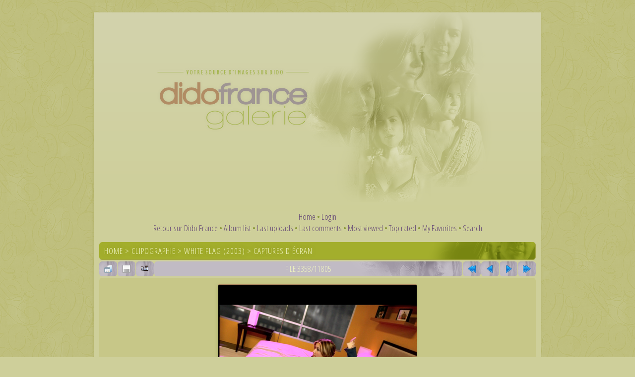

--- FILE ---
content_type: text/html; charset=utf-8
request_url: http://images.didofrance.online.fr/displayimage.php?album=lasthits&cat=0&pid=8246
body_size: 15867
content:
<!DOCTYPE html PUBLIC "-//W3C//DTD XHTML 1.0 Transitional//EN" "http://www.w3.org/TR/xhtml1/DTD/xhtml1-transitional.dtd">

<html xmlns="http://www.w3.org/1999/xhtml" xml:lang="en" lang="en" dir="ltr">
<head>
<meta http-equiv="Content-Type" content="text/html; charset=utf-8" />
<meta http-equiv="Pragma" content="no-cache" />
<title>Last viewed - 0247 - Dido France - Galerie</title>
<meta name="robots" content="noindex, nofollow" />
<link rel="start" href="displayimage.php?album=lasthits&amp;cat=0&amp;pid=12" title="Return to start" />
<link rel="prev" href="displayimage.php?album=lasthits&amp;cat=0&amp;pid=8410#top_display_media" title="See previous file" />
<link rel="last" href="displayimage.php?album=lasthits&amp;cat=0&amp;pid=12495" title="Skip to end" />
<link rel="next" href="displayimage.php?album=lasthits&amp;cat=0&amp;pid=8154#top_display_media" title="See next file"/>
<link rel="up" href="thumbnails.php?album=lasthits&amp;cat=0&amp;page=112" title="Return to the thumbnail page"/>

<link rel="stylesheet" href="css/coppermine.css" type="text/css" />
<link rel="stylesheet" href="themes/version3/style.css" type="text/css" />
<link rel="shortcut icon" href="themes/version3/images/dido.png" />
<script type="text/javascript">
/* <![CDATA[ */
    var js_vars = {"site_url":"http:\/\/images.didofrance.free.fr", "debug":false, "icon_dir":"images\/icons\/", "lang_close":"Close", "icon_close_path":"images\/icons\/close.png", "cookies_allowed":true, "position":3357, "album":"lasthits", "cat":0, "buttons":{"pic_info_title":"Display\/hide file information", "pic_info_btn":"", "slideshow_tgt":"displayimage.php?album=lasthits&amp;cat=0&amp;pid=8246&amp;slideshow=5000#top_display_media", "slideshow_title":"Slideshow", "slideshow_btn":"", "loc":""}, "thumb_width":110, "thumb_use":"ex", "max_item":5, "count":11805, "picture_id":8246};
/* ]]> */
</script>
<script type="text/javascript" src="js/jquery-1.3.2.js"></script>
<script type="text/javascript" src="js/scripts.js"></script>
<script type="text/javascript" src="js/jquery.greybox.js"></script>
<script type="text/javascript" src="js/jquery.elastic.js"></script>
<script type="text/javascript" src="js/displayimage.js"></script>

<!--
  SVN version info:
  Coppermine version: 1.5.9
  $HeadURL: https://svn.code.sf.net/p/coppermine/code/trunk/cpg1.5.x/themes/water_drop/template.html $
  $Revision: 7809 $
-->
<link href='http://fonts.googleapis.com/css?family=Open+Sans+Condensed:300' rel='stylesheet' type='text/css'>
</head>
<body>
  
  <table width="900px" border="0" cellpadding="0" cellspacing="25" align="center">
    <tr>
      <td valign="top" style="border: 0px solid #CCD7E0; background-color: #cecf9a; box-shadow: -1px 2px 5px 1px rgba(160, 160, 69, 0.3); ">
        <table width="100%" border="0" cellspacing="0" cellpadding="0">
          <tr>
            <td width="100%" align="center">
              <img src="themes/version3/images/main_v03.png" />
			<br />
                          <!-- BEGIN home -->
        <a href="index.php" title="Go to the home page" >Home</a> &#8226;
  <!-- END home -->                    <!-- BEGIN login -->
        <a href="login.php?referer=displayimage.php%3Falbum%3Dlasthits%26cat%3D0%26pid%3D8246" title="Log me in" >Login</a> 
  <!-- END login -->  <br />            <!-- BEGIN custom_link -->
        <a href="http://didofrance.blogspot.fr/" title="Retour sur Dido France" >Retour sur Dido France</a> &#8226;
  <!-- END custom_link -->  <!-- BEGIN album_list -->
        <a href="index.php?cat=49" title="Go to the album list" >Album list</a> &#8226;
  <!-- END album_list -->  <!-- BEGIN lastup -->
        <a href="thumbnails.php?album=lastup&amp;cat=0" title="Show most recent uploads" rel="nofollow">Last uploads</a> &#8226;
  <!-- END lastup -->  <!-- BEGIN lastcom -->
        <a href="thumbnails.php?album=lastcom&amp;cat=0" title="Show most recent comments" rel="nofollow">Last comments</a> &#8226;
  <!-- END lastcom -->  <!-- BEGIN topn -->
        <a href="thumbnails.php?album=topn&amp;cat=0" title="Show most viewed items" rel="nofollow">Most viewed</a> &#8226;
  <!-- END topn -->  <!-- BEGIN toprated -->
        <a href="thumbnails.php?album=toprated&amp;cat=0" title="Show top rated items" rel="nofollow">Top rated</a> &#8226;
  <!-- END toprated -->  <!-- BEGIN favpics -->
        <a href="thumbnails.php?album=favpics" title="Go to my favorites" rel="nofollow">My Favorites</a> &#8226;
  <!-- END favpics -->  <!-- BEGIN search -->
        <a href="search.php" title="Search the gallery" >Search</a> 
  <!-- END search -->
            </td>
          </tr>
        </table>
        <img src="images/spacer.gif" width="1" height="15" alt="" />
        <table width="100%" border="0" align="center" cellpadding="0" cellspacing="0">
          <tr>
            <td valign="top">
              
              
              
<!-- Start standard table -->
<table align="center" width="98%" cellspacing="1" cellpadding="0" class="maintable ">

        <tr>
            <td colspan="3" align="left" class="tableh1">
                <span class="statlink"><a href="index.php">Home</a> > <a href="index.php?cat=11">Clipographie</a> > <a href="index.php?cat=49">White Flag (2003)</a> > <a href="thumbnails.php?album=197">Captures d&#039;écran</a></span>
            </td>
        </tr>
</table>
<!-- End standard table -->
<a name="top_display_media"></a>
<!-- Start standard table -->
<table align="center" width="98%" cellspacing="1" cellpadding="0" class="maintable ">

        <tr>
                <td align="center" valign="middle" class="navmenu" width="48"><a href="thumbnails.php?album=lasthits&amp;cat=0&amp;page=112" class="navmenu_pic" title="Return to the thumbnail page"><img src="images/navbar/thumbnails.png" align="middle" border="0" alt="Return to the thumbnail page" /></a></td>
<!-- BEGIN pic_info_button -->
                <!-- button will be added by displayimage.js -->
                <td id="pic_info_button" align="center" valign="middle" class="navmenu" width="48"></td>
<!-- END pic_info_button -->
<!-- BEGIN slideshow_button -->
                <!-- button will be added by displayimage.js -->
                <td id="slideshow_button" align="center" valign="middle" class="navmenu" width="48"></td>
<!-- END slideshow_button -->
                <td align="center" valign="middle" class="navmenu" width="100%">FILE 3358/11805</td>


<!-- BEGIN nav_start -->
                <td align="center" valign="middle" class="navmenu" width="48"><a href="displayimage.php?album=lasthits&amp;cat=0&amp;pid=12#top_display_media" class="navmenu_pic" title="Return to start"><img src="images/navbar/start.png" border="0" align="middle" alt="Return to start" /></a></td>
<!-- END nav_start -->
<!-- BEGIN nav_prev -->
                <td align="center" valign="middle" class="navmenu" width="48"><a href="displayimage.php?album=lasthits&amp;cat=0&amp;pid=8410#top_display_media" class="navmenu_pic" title="See previous file"><img src="images/navbar/prev.png" border="0" align="middle" alt="See previous file" /></a></td>
<!-- END nav_prev -->
<!-- BEGIN nav_next -->
                <td align="center" valign="middle" class="navmenu" width="48"><a href="displayimage.php?album=lasthits&amp;cat=0&amp;pid=8154#top_display_media" class="navmenu_pic" title="See next file"><img src="images/navbar/next.png" border="0" align="middle" alt="See next file" /></a></td>
<!-- END nav_next -->
<!-- BEGIN nav_end -->
                <td align="center" valign="middle" class="navmenu" width="48"><a href="displayimage.php?album=lasthits&amp;cat=0&amp;pid=12495#top_display_media" class="navmenu_pic" title="Skip to end"><img src="images/navbar/end.png" border="0" align="middle" alt="Skip to end" /></a></td>
<!-- END nav_end -->

        </tr>
</table>
<!-- End standard table -->

<!-- Start standard table -->
<table align="center" width="98%" cellspacing="1" cellpadding="0" class="maintable ">
        <tr>
                <td align="center" class="display_media" nowrap="nowrap">
                        <table width="100%" cellspacing="2" cellpadding="0">
                                <tr>
                                        <td align="center" style="{SLIDESHOW_STYLE}">
                                                <a href="javascript:;" onclick="MM_openBrWindow('displayimage.php?pid=8246&amp;fullsize=1','258086398697553cc745b9','scrollbars=yes,toolbar=no,status=no,resizable=yes,width=725,height=543')"><img src="albums/clipographie/2003/whiteflag_caps1/normal_0247.png" width="400" height="300" class="image" border="0" alt="Click to view full size image" /><br /></a>

                                        </td>
                                </tr>
                        </table>
                </td>
            </tr>
            <tr>
                <td>
                        <table width="100%" cellspacing="2" cellpadding="0" class="tableb tableb_alternate">
                                        <tr>
                                                <td align="center">
                                                        
                                                </td>
                                        </tr>
                        </table>



                </td>
        </tr>
</table>
<!-- End standard table -->
<div id="filmstrip">
<!-- Start standard table -->
<table align="center" width="98%" cellspacing="1" cellpadding="0" class="maintable ">

        <tr>
          <td valign="top" class="filmstrip_background" style="background-image: url(images/tile.gif);"><img src="images/tile.gif" alt="" border="0" /></td>
        </tr>
        <tr>
          <td valign="bottom" class="thumbnails filmstrip_background" align="center" style="{THUMB_TD_STYLE}">
            <table width="100%" cellspacing="0" cellpadding="3" border="0">
                <tr>
                   <td width="50%" class="prev_strip"></td>
                     <td valign="bottom"  style="{THUMB_TD_STYLE}">
                       <div id="film" style="width:570px; position:relative;"><table class="tape" ><tr>
                <td align="center" class="thumb" >
                  <a href="displayimage.php?album=lasthits&amp;cat=0&amp;pid=8210#top_display_media" class="thumbLink" style="width:110px; float: left"><img src="albums/clipographie/2003/whiteflag_caps1/thumb_0010.png" class="strip_image" border="0" alt="0010.png" title="Filename=0010.png
Filesize=322KiB
Dimensions=720x540
Date added=Feb 15, 2014" /></a>
                </td>

                <td align="center" class="thumb" >
                  <a href="displayimage.php?album=lasthits&amp;cat=0&amp;pid=8410#top_display_media" class="thumbLink" style="width:110px; float: left"><img src="albums/clipographie/2003/whiteflag_caps2/thumb_0579.png" class="strip_image" border="0" alt="0579.png" title="Filename=0579.png
Filesize=416KiB
Dimensions=720x540
Date added=Feb 15, 2014" /></a>
                </td>

                <td align="center" class="thumb" >
                  <a href="displayimage.php?album=lasthits&amp;cat=0&amp;pid=8246#top_display_media" class="thumbLink" style="width:110px; float: left"><img src="albums/clipographie/2003/whiteflag_caps1/thumb_0247.png" class="strip_image middlethumb" border="0" alt="0247.png" title="Filename=0247.png
Filesize=545KiB
Dimensions=720x540
Date added=Feb 15, 2014" /></a>
                </td>

                <td align="center" class="thumb" >
                  <a href="displayimage.php?album=lasthits&amp;cat=0&amp;pid=8154#top_display_media" class="thumbLink" style="width:110px; float: left"><img src="albums/clipographie/2003/whiteflag_caps1/thumb_0183.png" class="strip_image" border="0" alt="0183.png" title="Filename=0183.png
Filesize=453KiB
Dimensions=720x540
Date added=Feb 15, 2014" /></a>
                </td>

                <td align="center" class="thumb" >
                  <a href="displayimage.php?album=lasthits&amp;cat=0&amp;pid=8509#top_display_media" class="thumbLink" style="width:110px; float: left"><img src="albums/clipographie/2003/whiteflag_caps2/thumb_0713.png" class="strip_image" border="0" alt="0713.png" title="Filename=0713.png
Filesize=550KiB
Dimensions=720x540
Date added=Feb 15, 2014" /></a>
                </td>
</tr></table></div>
                     </td>
                   <td width="50%" align="right" class="next_strip"></td>
                </tr>
            </table>
          </td>
        </tr>
        <tr>
         <td valign="top" class="filmstrip_background" style="background-image: url(images/tile.gif);"><img src="images/tile.gif" alt="" border="0" /></td>
        </tr>


</table>
<!-- End standard table -->
</div>
<div id="picinfo" style="display: none;">

<!-- Start standard table -->
<table align="center" width="98%" cellspacing="1" cellpadding="0" class="maintable ">
        <tr><td colspan="2" class="tableh2">File information</td></tr>
        <tr><td class="tableb tableb_alternate" valign="top" >Filename:</td><td class="tableb tableb_alternate">0247.png</td></tr>
        <tr><td class="tableb tableb_alternate" valign="top" >Album name:</td><td class="tableb tableb_alternate"><span class="alblink"><a href="profile.php?uid=1">Admingaleriedido</a> / <a href="thumbnails.php?album=197">Captures d&#039;écran</a></span></td></tr>
        <tr><td class="tableb tableb_alternate" valign="top" >Filesize:</td><td class="tableb tableb_alternate"><span dir="ltr">545&nbsp;KiB</span></td></tr>
        <tr><td class="tableb tableb_alternate" valign="top" >Date added:</td><td class="tableb tableb_alternate">Feb 15, 2014</td></tr>
        <tr><td class="tableb tableb_alternate" valign="top" >Dimensions:</td><td class="tableb tableb_alternate">720 x 540 pixels</td></tr>
        <tr><td class="tableb tableb_alternate" valign="top" >Displayed:</td><td class="tableb tableb_alternate">142 times</td></tr>
        <tr><td class="tableb tableb_alternate" valign="top" >URL:</td><td class="tableb tableb_alternate"><a href="http://images.didofrance.free.fr/displayimage.php?pid=8246" >http://images.didofrance.free.fr/displayimage.php?pid=8246</a></td></tr>
        <tr><td class="tableb tableb_alternate" valign="top" >Favorites:</td><td class="tableb tableb_alternate"><a href="addfav.php?pid=8246&amp;referer=displayimage.php%3Falbum%3Dlasthits%26cat%3D0%26pid%3D8246" >Add to Favorites</a></td></tr>
</table>
<!-- End standard table -->
</div>
<a name="comments_top"></a><div id="comments">
</div>

            </td>
          </tr>
        </table>
      </td>
    </tr>
  </table>
  
<div class="footer" align="center" style="padding:10px;display:block;visibility:visible; font-family: Verdana,Arial,sans-serif;">Powered by <a href="http://coppermine-gallery.net/" title="Coppermine Photo Gallery" rel="external">Coppermine Photo Gallery</a></div>
  <table width="900px" border="0" cellpadding="0" cellspacing="0" align="center" style="background-color: #cecf9a;">
  <tr style="padding: 0px; box-shadow: -1px 2px 5px 1px rgba(160, 160, 69, 0.3);">
  <td></td>
  </tr>
  </table>
  
  <table align="center" width="900px" style="background-color: #cecf9a; padding: 5px; margin-top: 8px; box-shadow: -1px 2px 5px 1px rgba(160, 160, 69, 0.3);">
  <tr>
  <td>
  Les images contenues dans cette galerie sont la propri&#233;t&#233; de leurs auteurs respectifs, et en aucun cas celle du site <a href="http://didofrance.blogspot.fr/">Dido France</a>. Le site n'a aucun but lucratif, les photographies ne sont propos&#233;es que pour un usage personnel. Si une ou plusieurs images vous appartenant figurent dans la galerie, et que vous souhaitez les voir retir&#233;es, merci de me contacter (didofrance[AT]orange.fr), afin que je m'en occupe le plus vite possible.
  </td>
  </tr>
  </table>
<!--Coppermine Photo Gallery 1.5.46 (stable)-->
</body>
</html>